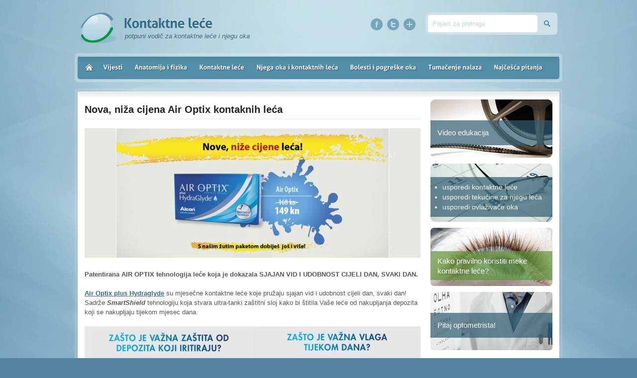

--- FILE ---
content_type: text/html; charset=UTF-8
request_url: https://kontaktne-lece.eu/magazin/nova-niza-cijena-air-optix-kontaknih-leca/
body_size: 20722
content:
<!DOCTYPE html PUBLIC "-//W3C//DTD XHTML 1.0 Strict//EN" "http://www.w3.org/TR/xhtml1/DTD/xhtml1-strict.dtd">
<html xmlns="http://www.w3.org/1999/xhtml" xml:lang="en" lang="en">
<head>
	<meta http-equiv="Content-Type" content="text/html; charset=UTF-8" />
	<base href="https://kontaktne-lece.eu/" />
			<title>Nova, niža cijena Air Optix kontaknih leća - Magazin - Kontaktne leće</title>
			<meta http-equiv="Content-Type" content="text/html; charset=UTF-8" />
			<meta name="description" content="Potpuni vodič o kontaktnim lećama i njezi oka" />
			<meta name="keywords" content="kontaktne leće, nega, oka" />
			<meta property="og:title" content="Nova, niža cijena Air Optix kontaknih leća"/> 
			<meta property="og:type" content="article"/>
			<meta property="og:image" content="http://www.kontaktne-lece.eu/i/h/PR-Banner1200x570pix-AirOptix1.jpg"/> 
			<meta property="og:url" content="http://www.kontaktne-lece.eu/magazin/nova-niza-cijena-air-optix-kontaknih-leca/"/> 
			<meta name="author" content="" />
	<meta name="Robots" content="index,follow" />
	<script type="text/javascript" src="js/jquery.min.js"></script>
	<script type="text/javascript" src="js/cufon-yui.js"></script>
	<script type="text/javascript" src="js/Aller.font.js"></script>
	<script type="text/javascript" src="js/jquery.fancybox-1.3.2.pack.js"></script>
	<script type="text/javascript" src="js/core.js?ver=1591617237"></script>
	<link rel="stylesheet" type="text/css" href="css/main.css?ver=1668581291" media="screen" />
	<link rel="stylesheet" href="images/fancybox/jquery.fancybox-1.3.2.css" type="text/css" media="screen" />
	<link rel="shortcut icon" href="images/favicon.ico" />
	<script type="text/javascript">
		var _gaq = _gaq || [];
		_gaq.push(['_setAccount', 'UA-26275781-1']);
		_gaq.push(['_trackPageview']);
		(function() {
			var ga = document.createElement('script'); ga.type = 'text/javascript'; ga.async = true;
			ga.src = ('https:' == document.location.protocol ? 'https://ssl' : 'http://www') + '.google-analytics.com/ga.js';
			var s = document.getElementsByTagName('script')[0]; s.parentNode.insertBefore(ga, s);
		})();
	</script>
	<!-- Facebook Pixel Code -->
	<script>
	  !function(f,b,e,v,n,t,s)
	  {if(f.fbq)return;n=f.fbq=function(){n.callMethod?
	  n.callMethod.apply(n,arguments):n.queue.push(arguments)};
	  if(!f._fbq)f._fbq=n;n.push=n;n.loaded=!0;n.version='2.0';
	  n.queue=[];t=b.createElement(e);t.async=!0;
	  t.src=v;s=b.getElementsByTagName(e)[0];
	  s.parentNode.insertBefore(t,s)}(window, document,'script',
	  'https://connect.facebook.net/en_US/fbevents.js');
	  fbq('init', '2245193688824219');
	  fbq('track', 'PageView');
	</script>
	<noscript><img height="1" width="1" style="display:none" src="https://www.facebook.com/tr?id=2245193688824219&ev=PageView&noscript=1" /></noscript>
	<!-- End Facebook Pixel Code -->
</head>
<body>
		
		
	
	<div id="content">
		<div id="logo">
			<a href="https://www.kontaktne-lece.eu"><img src="images/logo.png" alt="Kontaktne leće" /></a>
			<p>potpuni vodič za kontaktne leće i njegu oka</p>
		</div>
		<div id="search">
				<form id="search_engine" method="post" action="https://kontaktne-lece.eu/" accept-charset="UTF-8">
		<p><input class="searchfield" name="search_query" type="text" id="keywords" value="Pojam za pretragu" onfocus="document.forms['search_engine'].keywords.value='';" onblur="if (document.forms['search_engine'].keywords.value == '') document.forms['search_engine'].keywords.value='Pojam za pretragu';" />
		<input class="searchbutton" name="submit" type="submit" value="" /></p>
	</form>
		</div>
		<div id="social">
			<a title="Facebook" target="_blank" href="https://www.facebook.com/pages/Kontaktne-Le%C4%87e/119088268126532"><img src="images/facebook.png" alt="Facebook" /></a>
			<a title="Twitter" target="_blank" href="https://www.twitter.com/kontaktnelece"><img src="images/twitter.png" alt="Twitter" /></a>
			<a title="Google+" target="_blank" href="https://plus.google.com/u/0/111252980360360353975"><img src="images/googleplus.png" alt="Google+" /></a>
		</div>
		<ul id="menu" class="hover-menu">
			<li class="home"><a href="."></a></li>
			<li><a href="magazin/"><span class="parent">Vijesti</span></a></li>
			<li><a><span class="parent">Anatomija i fizika</span></a>
				<ul class="actions">
					<span class="menu-section border">
						<li class="ttl"><a href="anatomija-oka/anatomija-oka/">Anatomija oka</a></li>
						<span class="menu-col cl">
							<li><a href="anatomija-oka/roznica-cornea/">Rožnica</a></li>
							<li><a href="anatomija-oka/bjeloocnica-sklera/">Bjeloočnica</a></li>
							<li><a href="anatomija-oka/zjenica-pupila/">Zjenica</a></li>
							<li><a href="anatomija-oka/spojnica-konjuktiva/">Spojnica</a></li>
							<li><a href="anatomija-oka/sarenica-iris/">Šarenica</a></li>
							<li><a href="anatomija-oka/zilnica-horioidea/">Žilnica</a></li>
							<li><a href="anatomija-oka/mreznica-retina/">Mrežnica</a></li>
							<li><a href="anatomija-oka/staklasto-tijelo-staklovina-ili-vitreus/">Staklasto tijelo</a></li>
						</span>
						<span class="menu-col">
							<li><a href="anatomija-oka/zrakasto-tijelo-cilijarno-tijelo/">Zrakasto tijelo</a></li>
							<li><a href="anatomija-oka/suzni-uredaj/">Suzni uređaj</a></li>
							<li><a href="anatomija-oka/ocna-vodica-humor-aqueus/">Očna vodica</a></li>
							<li><a href="anatomija-oka/vjede-palpebrae/">Vjeđe</a></li>
							<li><a href="anatomija-oka/ocni-misici/">Očni mišići</a></li>
							<li><a href="anatomija-oka/ocna-leca-lens/">Očna leća</a></li>
							<li><a href="anatomija-oka/ocna-supljina-orbita/">Očna šupljina</a></li>
							<li><a href="anatomija-oka/ocne-sobice/">Očne sobice</a></li>
						</span>
					</span>
					
					<span class="menu-col">
						<li class="ttl"><a href="fizika-oka/oko-i-fizika/">Fizika oka</a></li>
						<li><a href="fizika-oka/oko-i-fizika/">Oko i fizika</a></li>
						<li><a href="fizika-oka/sto-je-dioptrija/">Što je dioptrija?</a></li>
						<li><a href="fizika-oka/fizika-vidnog-polja/">Fizika vidnog polja</a></li>
						<li><a href="fizika-oka/indeks-loma/">Indeks loma</a></li>
						<li><a href="fizika-oka/abbeov-broj/">Abbeov broj</a></li>
						<li><a href="fizika-oka/binokularni-vid/">Binokularni vid</a></li>
						<li><a href="fizika-oka/moc-razlucivanja-oka/">Moć razlučivanja oka</a></li>
						<li><a href="fizika-oka/sto-je-polarizacija/">Što je polarizacija?</a></li>		
					</span>
				</ul>
			</li>
			<li><a><span class="parent">Kontaktne leće</span></a>
				<ul>
					<span class="menu-section border">
						<li class="ttl"><a>Zamjenski period</a></li>
						<span class="menu-col cl">
							<li><a href="lece/dnevne/">Dnevne</a></li>
							<li><a href="lece/dvotjedne/">Dvotjedne</a></li>
							<li><a href="lece/mjesečne/">Mjesečne</a></li>
							<li><a href="lece/tromjesečne/">Tromjesečne</a></li>
							<li><a href="lece/godišnje/">Godišnje</a></li>
						</span>
					</span>
				
					<span class="menu-section border">
						<li class="ttl"><a>Proizvođači</a></li>
						<span class="menu-col cl">
							<li><a href="lece/johnson-and-johnson/">Johnson &amp; Johnson</a></li>
							<li><a href="lece/ciba-vision/">Ciba Vision</a></li>
							<li><a href="lece/cooper-vision/">Cooper Vision</a></li>
							<li><a href="lece/bausch-and-lomb/">Bausch &amp; Lomb</a></li>
							<li><a href="lece/soleko/">Soleko</a></li>
							<li><a href="lece/primasoft/">Primasoft</a></li>
							<li><a href="lece/wohlk/">Wöhlk</a></li>
							<li><a href="lece/zeiss/">Zeiss</a></li>
						</span>
					</span>
					
					<span class="menu-section border">
						<li class="ttl"><a>Vrsta</a></li>
						<span class="menu-col cl">
							<li><a href="lece/meke/">Meke</a></li>
							<li><a href="lece/polutvrde/">Polutvrde</a></li>
							<li><a href="kontaktne-lece/tvrde-kontaktne-lece/">Tvrde</a></li>
						</span>
					</span>
					
					<span class="menu-section">
						<li class="ttl"><a>Specijalne kontaktne leće</a></li>
						<span class="menu-col cl">						
							<li><a href="lece/lece-u-boji/">Leće u boji</a></li>
							<li><a href="lece/terapeutske-lece/">Terapeutske leće</a></li>
							<li><a href="lece/astigmatizam/">Leće za astigmatizam</a></li>
							<li><a href="lece/multifokal/">Bifokalne i multifokalne leće</a></li>
							<li><a href="lece/protetske/">Protetske leće</a></li>
						</span>
					</span>
					
				</ul>
			</li>
			<li><a><span class="parent">Njega oka i kontaktnih leća</span></a>
				<ul>
					<span class="menu-section border">
						<li class="ttl"><a>Tekućine za njegu leća</a></li>
						<span class="menu-col cl">
							<li><a href="tekucine/meke/">Tekućine za njegu<br />mekih leća</a></li>
							<li><a href="tekucine/polutvrde/">Tekućine za njegu<br />polutvrdih i tvrdih leća</a></li>
							
						</span>
					</span>
					
					<span class="menu-section border">
						<li class="ttl"><a>Kapi za oči</a></li>
						<span class="menu-col cl">
							<li><a href="ovlazivaci-oka/blink-contacts/">Blink Contacts</a></li>
							<li><a href="ovlazivaci-oka/blink-intensive/">Blink Intensive</a></li>
							<li><a href="ovlazivaci-oka/bepanthol-kapi/">Bepanthol kapi</a></li>
							<li><a href="ovlazivaci-oka/refresh-contact/">Refresh Contact</a></li>
							<li><a href="ovlazivaci-oka/aquify/">Aquify</a></li>
							<li><a href="ovlazivaci-oka/systane-ultra/">Systane Ultra</a></li>
							<li><a href="ovlazivaci-oka/systane-balance/">Systane Balance</a></li>
							<li><a href="ovlazivaci-oka/optive/">Optive</a></li>
						</span>
					</span>
					
					<span class="menu-section">
						<li class="ttl"><a>Ostalo</a></li>
						<span class="menu-col cl">
							<li><a href="pregled/vitamini/">Vitamini</a></li>
							<li><a href="ostalo/">Vodič za nošenje<br />kontaktnih leća i njegu očiju</a></li>
							<!--
							<li><a href="ostalo/uputstva-za-pravilno-nosenje-mekih-kontaktnih-leca/">Uputstva za pravilno nošenje<br />mekih kontaktnih leća</a></li>
							<li><a href="ostalo/uputstva-za-pravilno-nosenje-tvrdih-i-polutvrdih-kontaktnih-leca/">Uputstva za pravilno nošenje<br />tvrdih i polutvrdih kontaktnih leća</a></li>
							<li><a href="ostalo/kako-pravilno-koristiti-otopinu-za-njegu-mekih-kontaktnih-leca/">Kako pravilno koristiti otopinu<br />za njegu mekih kontaktnih leća?</a></li>
							<li><a href="ostalo/kako-pravilno-koristiti-otopinu-za-njegu-tvrdih-i-polutvrdih-kontaktnih-leca/">Kako pravilno koristiti otopinu<br />za njegu tvrdih i polutvrdih kontaktnih leća?</a></li>
							<li><a href="ostalo/sto-znaci-raspored-zamjene-a-sto-raspred-nosenja/">Što znači raspored zamjene<br />a što raspored nošenja?</a></li>
							<li><a href="ostalo/sto-uciniti-u-slucaju-ozljede-oka/">Što učiniti u slučaju ozljede oka?</a></li>
							-->
						</span>
					</span>
				</ul>
			</li>
			
			<li><a><span class="parent">Bolesti i pogreške oka</span></a>
				<ul>
				
					<span class="menu-section border">
						<li class="ttl"><a>Bolesti oka</a></li>
						<span class="menu-col cl">
							<li><a href="bolesti-i-pogreske-oka/uveitis-upala-srednje-ocne-ovojnice/">Uveitis - upala srednje očne ovojnice</a></li>
							<li><a href="bolesti-i-pogreske-oka/strabizam/">Strabizam</a></li>
							<li><a href="bolesti-i-pogreske-oka/mrena-cataracta/">Mrena (cataracta)</a></li>
							<li><a href="bolesti-i-pogreske-oka/glaukom/">Glaukom</a></li>
							<li><a href="bolesti-i-pogreske-oka/bolesti-staklastog-tijela/">Bolesti staklastog tijela</a></li>
							<li><a href="bolesti-i-pogreske-oka/bolesti-oka-povezane-sa-drugim-bolestima/">Bolesti oka povezane sa drugim bolestima</a></li>
							<li><a href="bolesti-i-pogreske-oka/bolesti-mreznice/">Bolesti mrežnice</a></li>
							<li><a href="bolesti-i-pogreske-oka/bolesti-suznih-puteva/">Bolesti suznih puteva</a></li>
							<li><a href="bolesti-i-pogreske-oka/bolesti-spojnice/">Bolesti spojnice</a></li>
							<li><a href="bolesti-i-pogreske-oka/bolesti-roznice/">Bolesti rožnice</a></li>
							<li><a href="bolesti-i-pogreske-oka/bolesti-bjeloocnice/">Bolesti bjeloočnice</a></li>
						</span>
					</span>
					
					<span class="menu-section">
						<li class="ttl"><a>Refrakcijske pogreške</a></li>
						<span class="menu-col cl">
							<li><a href="bolesti-i-pogreske-oka/normalno-oko-emetropija-lat-emetropia/">Normalno oko - Emetropija</a></li>
							<li><a href="bolesti-i-pogreske-oka/kratkovidnost-miopija/">Kratkovidnost - miopija</a></li>
							<li><a href="bolesti-i-pogreske-oka/dalekovidnost-lathypermetropia/">Dalekovidnost - Hypermetropia</a></li>
							<li><a href="bolesti-i-pogreske-oka/astigmatizam-lat-astigmatismus/">Astigmatizam</a></li>
							<li><a href="bolesti-i-pogreske-oka/staracka-dalekovidnost-prezbiopija/">Staračka dalekovidnost - Prezbiopija</a></li>
						</span>
					</span>
				</ul>
			</li>
			<li><a><span class="parent">Tumačenje nalaza</span></a>
				<ul>
					<li><a href="tumacenje-nalaza/recept-za-naocale/">Recept za naočale</a></li>
					<li><a href="tumacenje-nalaza/recept-za-kontaktne-lece/">Recept za kontaktne leće</a></li>
					<li><a href="tumacenje-nalaza/vidno-polje/">Vidno polje</a></li>
				</ul>
			</li>
			<li><a href="najcesca-pitanja/"><span class="parent">Najčešća pitanja</span></a></li>
		</ul>
		
		<div id="top-ad">
	</div>


		
		<div id="bt"></div>
		<div id="b">
			<div id="main">
				<div id="inner"><div id="text"><h2>Nova, niža cijena Air Optix kontaknih leća</h2><img src="i/h/PR-Banner1200x570pix-AirOptix1.jpg" alt="Nova, niža cijena Air Optix kontaknih leća" /><div class="x"></div><br /><div><b>Patentirana AIR OPTIX tehnologija leće koja je dokazala SJAJAN VID I UDOBNOST CIJELI DAN, SVAKI DAN.</b></div><div><br></div><div><div><b><a href="http://www.kontaktne-lece.eu/kontaktne-lece/air-optix-plus-hydraglyde/" title="" target="">Air Optix plus Hydraglyde</a></b> su mjesečne kontaktne leće koje pružaju sjajan vid i udobnost cijeli dan, svaki dan!</div><div>Sadrže <b><i>SmartShield</i></b> tehnologiju koja stvara ultra-tanki zaštitni sloj kako bi štitila Vaše leće od nakupljanja depozita koji se nakupljaju tijekom mjesec dana.<br><br></div></div><div><div class="text-image"><a class="enlarge" href="i/c/425149359753920.jpg" alt="" align="none"><img src="thumb.php?src=i/c/425149359753920.jpg" alt="" align="none&amp;w=150&amp;zc=0" alt="" /></a></div><br><br></div><div style="text-align: center;"><b>Nova niža cijena AirOptix HydraGlyde obitelji kontaktnih leća!<br><br></b><div class="text-image"><a class="enlarge" href="i/c/563764557062980.jpg" alt="" align="none"><img src="thumb.php?src=i/c/563764557062980.jpg" alt="" align="none&amp;w=150&amp;zc=0" alt="" /></a></div></div><div style="text-align: center;"><div><br></div><div><b>SFERNE </b>dioptrije: stara cijena 168,00 <span style="font-size: 12.8px; background-color: initial;"><b>NOVA CIJENA 149,00 kn</b></span></div><div><b>CILINDRIČNE</b> dioptrije: stara cijena 265,00 kn <b>NOVA CIJENA 235,00 kn</b></div><div><b>MULTIFOKALNE</b> dioptrije: stara cijena 299,00kn <b>NOVA CIJENA 235,00 kn</b></div><div><br></div><div>Uz <b><font color="#cccc00">ŽUTI PAKET </font>Livision optike</b> možete uštediti i do 482,00 kn! Raspitajte se<a href="https://www.livision-optika.com/kontakt" title="" target="_blank"> ovdje!</a></div></div><div style="text-align: center;"><br><b><br></b></div></div>
					<br /><br />
					<div id="sharing">
						<div id="fb-share">
							<iframe src="http://www.facebook.com/plugins/like.php?href=http://www.kontaktne-lece.eu/magazin/nova-niza-cijena-air-optix-kontaknih-leca/&amp;send=false&amp;locale=en_US&amp;layout=box_count&amp;width=52&amp;show_faces=false&amp;action=like&amp;colorscheme=light&amp;font&amp;height=70" scrolling="no" frameborder="0" style="border:none; overflow:hidden; width:52px; height:70px;" allowTransparency="true"></iframe>
						</div>
						<div id="tw-share">
							<a href="http://twitter.com/share" class="twitter-share-button" data-lang="en" data-count="vertical">Tweet</a>
							<script type="text/javascript" src="http://platform.twitter.com/widgets.js"></script>
						</div>
						<div id="gplus-share">
							<g:plusone size="tall"></g:plusone>
							<script type="text/javascript">
								window.___gcfg = {lang: 'hr'};
								(function() {
									var po = document.createElement('script'); po.type = 'text/javascript'; po.async = true;
									po.src = 'https://apis.google.com/js/plusone.js';
									var s = document.getElementsByTagName('script')[0]; s.parentNode.insertBefore(po, s);
								})();
							</script>
						</div>
						<div class="x"></div>
					</div>
					<div class="x"></div>
				<p class="date">27.01.2020. 14:24</p>

<!-- DEBUG: SQL query: SELECT a.id AS aid,a.title,a.seftitle AS asef,a.text,a.category,a.published,a.visible,a.keywords_meta,c.id,c.name,c.seftitle AS csef,c.published,c.subcat AS subcat,x.id,x.name AS xname,x.seftitle AS xsef,MATCH(a.title, a.text,a.keywords_meta,a.description_meta) AGAINST ('Nova, niža cijena Air Optix kontaknih leća ' IN BOOLEAN MODE) AS relevance
FROM articles AS a
LEFT OUTER JOIN categories AS c
    ON category = c.id AND c.published ='YES'
LEFT OUTER JOIN categories AS x
    ON c.subcat =  x.id AND x.published ='YES'
WHERE MATCH(a.title, a.text,a.keywords_meta,a.description_meta) AGAINST ('Nova, niža cijena Air Optix kontaknih leća ' IN BOOLEAN MODE)
 AND a.id != '378'
 AND a.position IN ('1','3')
 AND date <= '2026-01-28 00:08:44' 
 AND a.published='1'
 AND a.visible='YES' 
 AND a.category=c.id
 AND c.subcat != 2
 AND date <= '2026-01-28 00:08:44'
 
ORDER BY relevance DESC LIMIT 3  -->



<!-- DEBUG: 3 results found in 0.0275 seconds. -->

<div class="line"></div><div class="related_posts"><h4>Vezani sadržaj</h4><ul><li><a href="https://kontaktne-lece.eu/magazin/nove-nize-cijene-kontaktnih-leca-u-svim-livision-optikama/">Nove niže cijene kontaktnih leća u svim Livision optikama!!!</a></li><li><a href="https://kontaktne-lece.eu/magazin/paketi-kontaktnih-leca-koje-ne-smijete-propustiti/">PAKETI KONTAKTNIH LEĆA KOJE NE SMIJETE PROPUSTITI!</a></li><li><a href="https://kontaktne-lece.eu/magazin/complete-revitalens-trajno-niska-cijena-u-livision-optikama/">Complete RevitaLens- trajno niska cijena u Livision optikama!</a></li></ul></div><div class="line"></div> 
<h3>Komentari</h3><p>Komentiranje nije dozvoljeno.</p></div>				
				<div class="x"></div>
			</div>
						<div id="side">
			
							
				<div class="ext_section">
					<a href="video-edukacija/"><img src="images/video.jpg" alt="" /></a>
					<a href="video-edukacija/"><span class="caption blue transparent"></span></a>
					<h4><a href="video-edukacija/">Video edukacija</a></h4>
				</div>
			
				<div class="ext_section higher">
					<img src="images/ekalkulator.jpg" alt="" />
					<span class="caption blue transparent"></span>
					<ul>
						<li><a href="usporedi-kontaktne-lece/">usporedi kontaktne leće</a></li>
						<li><a href="usporedi-tekucine-za-njegu-leca/">usporedi tekućine za njegu leća</a></li>
						<li><a href="usporedi-ovlazivace-oka/">usporedi ovlaživače oka</a></li>
					</ul>
				</div>
			
				<div class="ext_section">
					<a href="ostalo/uputstva-za-pravilno-nosenje-mekih-kontaktnih-leca/"><img src="images/laser.jpg" alt="" /></a>
					<a href="ostalo/uputstva-za-pravilno-nosenje-mekih-kontaktnih-leca/"><span class="caption transparent"></span></a>
					<h4><a href="ostalo/uputstva-za-pravilno-nosenje-mekih-kontaktnih-leca/">Kako pravilno koristiti meke kontaktne leće?</a></h4>
				</div>
						
				<div class="ext_section">
					<a href="pitaj-optometrista/"><img src="images/pitaj-optometrista.jpg" alt="Pitaj Optometrista!" /></a>
					<a href="pitaj-optometrista/"><span class="caption blue transparent"></span></a>
					<h4><a href="pitaj-optometrista/">Pitaj optometrista!</a></h4>
				</div>
			</div>
						<div class="x"></div>
			
			<iframe src="//www.facebook.com/plugins/likebox.php?href=http%3A%2F%2Fwww.facebook.com%2Fkontaktne.lece.eu&amp;width=940&amp;height=258&amp;colorscheme=light&amp;show_faces=true&amp;border_color&amp;stream=false&amp;header=false&amp;appId=114011418636645" scrolling="no" frameborder="0" style="border:none; overflow:hidden; width:940px; height:258px;" allowTransparency="true"></iframe>
			
		</div>
		<div id="bb"></div>
		<div id="footer">
			<p id="copy">&copy; 2026 Kontaktne leće - Sva prava zadržana</p>
			<p id="links"><a href="marketing/">Marketing</a><a href="impressum/">Impressum</a></p>
			<div class="x"></div>
		</div>	
	</div>
	</div>
	<script type="text/javascript">Cufon.now();</script>
</body>
</html>


--- FILE ---
content_type: text/html; charset=utf-8
request_url: https://accounts.google.com/o/oauth2/postmessageRelay?parent=https%3A%2F%2Fkontaktne-lece.eu&jsh=m%3B%2F_%2Fscs%2Fabc-static%2F_%2Fjs%2Fk%3Dgapi.lb.en.2kN9-TZiXrM.O%2Fd%3D1%2Frs%3DAHpOoo_B4hu0FeWRuWHfxnZ3V0WubwN7Qw%2Fm%3D__features__
body_size: 163
content:
<!DOCTYPE html><html><head><title></title><meta http-equiv="content-type" content="text/html; charset=utf-8"><meta http-equiv="X-UA-Compatible" content="IE=edge"><meta name="viewport" content="width=device-width, initial-scale=1, minimum-scale=1, maximum-scale=1, user-scalable=0"><script src='https://ssl.gstatic.com/accounts/o/2580342461-postmessagerelay.js' nonce="PXOn2Rn_S9xKL4OvLSIg2g"></script></head><body><script type="text/javascript" src="https://apis.google.com/js/rpc:shindig_random.js?onload=init" nonce="PXOn2Rn_S9xKL4OvLSIg2g"></script></body></html>

--- FILE ---
content_type: text/css
request_url: https://kontaktne-lece.eu/css/main.css?ver=1668581291
body_size: 16946
content:
* { margin: 0; padding: 0; }
:focus, :active { outline: 0; }

body { font: .8em Arial; background: #5483A1 url(../images/bg.jpg) no-repeat center top; color: #555; }

a { color: #3D697E; text-decoration: none; cursor: pointer; }

h1 {  font-size: 1.8em; font-weight: bold; }
h2 { font-size: 1.4em; margin: 0 0 10px; color: #222; }
h2 a { color: #000; }
h3 { margin: 0 0 12px; }
h4 { color: #fff; font-size: 1.2em; margin: 0 0 4px; }
h5 { color: #616056; font-size: 1em; margin: 0 0 10px; }
p { line-height: 1.5em; margin: 0 0 12px; }

img { border: 0; }

#popup { position: absolute; top: 10%; width: 215px; left: 50%; margin-left: -107px; z-index: 1000; }
#close { position: absolute; right: 8px; top: 8px; z-index: 100; width: 15px; height: 15px; background: url(../images/ads/close.png) no-repeat; }

.x { clear: both; }

.transparent { filter:alpha(opacity=70); -moz-opacity:0.7; -khtml-opacity: 0.7; opacity: 0.7; }

#wallpaper-acuvue { background: #fff url(../images/ads/wallpapers/3+1.jpg?v=4) no-repeat center top; cursor: pointer; }

#wallpaper { background: #fff url(../images/ads/wallpaper-ana.jpg) no-repeat center top; cursor: pointer; }
#wallpaper.wall1 { background: #fff url(../images/ads/wallpaper-mario.jpg) no-repeat center top;  }

#wallpaper-pavan { background: #fff url(../images/ads/pavan-wallpaper.jpg) no-repeat center top; cursor: pointer; }
#wallpaper-optive { background: #fff url(../images/ads/wallpaper-optive.jpg) no-repeat center top; cursor: pointer; }

#wallpaper-blink { background: #fff url(../images/ads/wallpapers/blink_banner_1600x1000_wallpaper.jpg) no-repeat center top; cursor: pointer; }
#wallpaper-biofinity { background: #fff url(../images/ads/wallpapers/biofinity_banner_1600x1000_wallpaper.jpg) no-repeat center top; cursor: pointer; }

#wallpaper-kuponi { background: #fff url(../images/ads/wallpapers/wallpaper-kuponi.png) no-repeat center top; cursor: pointer; }

#content { width: 980px; margin: 0 auto; cursor: auto; }

#logo { float: left; margin: 25px 0 25px 12px; } 
#logo p { position: relative; margin: -27px 0 0 89px; font-style: italic; color: #3D697E;  /* color: #fff; text-shadow: #3D697E 1px 1px; */ }

#social { float: right; margin: 37px 20px 0 0; }
#social img { margin: 0 0 0 5px; }

#search { float: right; background: #BDD7E0 url(../images/search.png) no-repeat; width: 259px; margin: 25px 10px 0 0; height: 45px; padding: 0 0 0 6px;  -moz-border-radius: 7px; border-radius: 7px; }
input.searchfield { float: left; border: 0; font-size: .84em; color: #616056; width: 200px; padding: 3px 8px 4px 8px; font-size: 1em; color: #BED6E2; }
input.searchfield:focus { color: #000; }
input.searchbutton { float: right; background: url(../images/searchbutton.png) no-repeat; width: 13px; height: 14px; border: 0; margin: 4px 14px 0 9px; }

#menu { clear: both; height: 49px; padding: 12px 0 0; margin: 0 0 10px; background: url(../images/menu.png) no-repeat;  }
#menu li { list-style: none; float: left; display: inline; margin: 0 8px 0 0; }
#menu li a { float: left; color: #fff; cursor: pointer; }
#menu li a span { margin: 0 16px 0 -14px; padding: 8px 0 15px 14px; position: relative; float:left; }

#menu li a:hover, #menu li a.current { background: url(../images/tab.png) no-repeat right top; }
#menu li a:hover span, #menu li a.current span { color: #fff; background: url(../images/tab.png) no-repeat; }

#menu li.home a { background: url(../images/home.gif) no-repeat; margin: 10px 14px 0 22px; width: 14px; height: 15px; }

#menu li ul { -moz-box-shadow: 2px 2px rgba(0,0,0,0.2); -webkit-box-shadow: 2px 2px rgba(0,0,0,0.2); box-shadow: 2px 2px rgba(0,0,0,0.2); background: #3E7794 url(../images/menuul.png) repeat-x; margin: 40px 0 0 -18px; padding: 15px; font-size: .92em; position: absolute; display: none; z-index: 100; }
#menu li ul li { clear: left; float: none; margin: 0; padding: 0; font-size: .94em; }
#menu li ul li a { clear: left; color: #fff; white-space: nowrap; padding: 4px 3px; }
#menu li ul li a:hover { color: #fff; }
#menu li ul li a:hover, #menu li ul li a.current { background: none; }

#menu li ul li.ttl a { float: left; clear: both; text-transform: uppercase; margin: 0 12px 10px 0; font-weight: bold; color: #AFD793; font-size: .94em;  }

.menu-section { float: left; padding: 0; }
.menu-section.border { border-right: 1px dotted #3D697E; margin: 0 15px 0 0; }

.menu-col { float: left; margin: 0 20px 0 0; }
.menu-col.cl { clear: left; }

#top-ad { margin: 0 0 10px; text-align: center; }

#bt { background: url(../images/b.png) no-repeat; padding: 11px 0; }
#b { background: url(../images/side.png) repeat-y; padding: 0 20px; }
#bb { background: url(../images/b.png) no-repeat left bottom; padding: 10px 0; margin: 0 0 10px; }

#main { float: left; width: 675px; padding: 0 0 20px; }
#main.wide { float: none; width: 930px; }

/* pitch */
#pitch { margin: 0 0 20px; padding: 0 0 5px; border-bottom: 2px solid #F0EDEA; height: 260px; }
#pitch img { float: left; }
#pitch h2 { clear: both; position: relative; width: 647px; float: left; padding: 14px 14px 0; height: 98px; margin: -112px 0 0 0; color: #fff; background: url(../images/transparent.png); font-size: 2.8em; }
#pitch h2 a { color: #fff; }

/* recommended optics */
#recommend { margin: 0 0 20px; }
#recommend div.lcl { float: left; width: 45%; padding: 2%; background: #FFFF1C; height: 130px; }
#recommend div.rcl { float: right; width: 45%; padding: 2%; background: #FEB0A5; height: 130px; }

.lcl strong, .rcl strong { text-transform: uppercase; color: #000; }
.lcl p, .rcl p { margin: 0 0 4px; }
#recommend h3 { font-size: 1.2em; }


.col { float: left; width: 315px; padding: 0 25px 0 0; border-right: 1px dotted #DAD0C3; line-height: 1.3em; }
.col img, .cor img { float: left; margin: 3px 12px 15px 0; }
.col h3, .cor h3 { font-size: 1.24em; margin: 0 0 12px; line-height: 1.24em; padding: 0 20px 0 0; }
.col h3 a, .cor h3 a { color: #000; }

.news { border-bottom: 1px dotted #DAD0C3; margin: 0 0 15px; }
.news.last { border: 0; }
#other-news li { list-style: none; font-weight: bold; border-bottom: 1px dotted #DAD0C3; padding: 6px 10px; background: url(../images/bullet.png) no-repeat 0 12px; }

.more { font-size: .84em; font-weight: bold; }

.cor { float: right; width: 305px; margin: 0 5px 0 0; }

.commentsbox { padding: 30px 0 0; }
.comment { font-size: .9em; border-top: 1px dotted #DAD0C3; margin: 0 0 12px; padding: 15px 0 25px 42px; background: url(../images/comment.png) no-repeat 0 17px; }
.meta { color: #888; font-size: .9em; text-transform: uppercase; font-weight: normal; margin: 0 0 5px; }
.cor .comment { font-weight: bold; padding-bottom: 0; }

/* CATEGORY */
.catimg { float: left; }
.catdesc { float: right; width: 563px; }
.catdesc.wider { width: 660px; float: none; }
#inner h2.big { line-height: 1.4em; padding: 0; border: 0; margin: 0 0 5px; }
#inner h2.big a { text-decoration: none; }

/* INNER */
#inner { line-height: 1.5em; }
#inner h2 { font-size: 1.6em; border-bottom: 1px dotted #DAD0C3; padding: 10px 0; margin: 0 0 18px; }
#inner h3 { color: #3D697E; text-shadow: none; margin: 0 0 14px; font-size: 1.4em; }
#inner h4 { color: #000; text-shadow: none; margin: 0 0 10px; font-size: 1.1em; }
#inner .comment { line-height: 1.7em; color: #222; }
#inner a { font-weight: bold; text-decoration: underline; }

.answer { padding: 0 0 20px; }

.small-video { float: left; margin: 0 15px 20px 0; }

.date { clear: both; border-top: 1px dotted #DAD0C3; padding: 15px 0; color: #A69888; font-size: .84em; text-transform: uppercase; margin: 15px 0 30px; }
.date a { font-weight: bold; }
.l { float: left; margin: 0 25px 10px 0; }
.r { float: right; margin: 0 0 10px 25px; }

.product { width: 95px; height: 170px; padding: 10px; float: left; margin: 0 22px 20px 0; border: 1px solid #ddd; background: #f9f9f9; font-size: .9em; }
.product.last { margin-right: 0; }
.pimg { width: 95px; height: 90px; margin: 0 0 10px; background: #fff; border: 1px solid #ddd; }
.product-img { float: right; padding: 2px 2px 2px 20px; background: #fff; margin: 0 0 10px 10px; }
#inner .product a { text-decoration: none; }


#inner ul { margin: 0 0 20px 0; list-style-type: square; }
#inner ol { margin: 0 0 20px 15px; }
#inner ul li { padding: 0 0 3px 15px; list-style: none; background: url(../images/metak.png) no-repeat 0 8px; }

.text-image { float: left; margin: 0 12px 12px 0; }

/* characteristics */
#inner ul.ch { margin: 0 0 20px; border-top: 1px solid #ddd; border-bottom: 1px solid #ddd; }
#inner ul.ch li { clear: both; list-style: none; padding: 5px 7px; margin: 0; }
#inner ul.ch li span { float: right; width: 470px; font-weight: bold; }

table.ch { border-collapse: collapse; width: 100%; border-top: 1px solid #ddd; border-bottom: 1px solid #ddd; margin: 0 0 25px; font-size: .9em; }
table.ch td { padding: 4px 7px; }
table.ch tr.odd td { background: #eee; }
table.ch thead td { font-size: .9em; text-transform: uppercase; padding: 7px; color: #888; }

/* lens parameters */
#inner ul.lens_params { margin: 0 0 20px; border-top: 1px solid #ddd; }
#inner ul.lens_params li { float: left; width: 210px; list-style: none; padding: 5px 7px; font-weight: bold; }
#inner ul.lens_params li.lpt { border-bottom: 1px solid #ddd; font-weight: normal; padding: 8px 7px; }

/* sharing */
#sharing { clear: both; border-top: 1px solid #ddd; padding: 10px 0 0; height: 60px; }
#fb-share { float: left; margin: 0 4px 0 0; }
#tw-share { float: left; margin: 0 10px 0 0; }
#gplus-share { float: left; margin: 0 10px 0 0; }

/* related products */
#related h4 { padding: 0 0 6px; border-bottom: 1px solid #ddd; margin: 0 0 10px; }
#related div { float: left; width: 155px; margin: 0 18px 20px 0; }
#related div.last { margin: 0; }
#related div img { width: 148px; padding: 2px; border: 1px solid #ddd; }

/* compare */
#compare-with { float: right; }
#compare-with input.submit { background: #3D697E; color: #fff; padding: 5px 6px; border: 0; font-size: .9em; font-weight: bold; }
#compare-with input.submit:hover { background: #5089A5; cursor: pointer; }
.compare { border-collapse: collapse; width: 100%; font-size: .9em; border-bottom: 1px solid #ddd; margin: 0 0 30px; }
.compare select.select { width: 220px; }
.compare td { padding: 5px 7px; border-right: 1px dotted #ccc; }
.compare td.last { border-right: 0; }
.compare thead td { font-size: .9em; padding: 0 7px 15px; color: #999; border-bottom: 3px solid #ddd; }
.compare td.param { width: 190px; font-weight: bold; }
.compare thead.tborder td { border-top: 1px solid #ddd; padding-top: 15px; }
.compare td.td_image { text-align: center; }
.compare .bborder td { border-bottom: 1px solid #ddd; }
.compare .lensmore td { font-size: .9em; text-transform: uppercase; }
.compare .lensmore td a { color: #365F72; }

.compare.prescription { width: 380px; float: left; }
.compare.prescription td.current { background: #528DAA; color: #fff; }
.compare.prescription td.em { border: 0; padding-top: 14px; font-size: .94em; color: #888; font-style: italic; }
#descriptions { float: right; width: 270px; padding: 50px 0 0; }

/* eye anatomy */

#eye-description div { padding: 80px 0 0; }
#eye-description div p { font-size: 1.1em; }
#eye { float: right; background: url(../images/anatomija-oka.jpg) no-repeat; width: 552px; height: 462px; margin: 0 0 0 20px; }
.point { position: absolute; width: 23px; height: 26px; background: url(../images/point.png) no-repeat; cursor: pointer; }
.point.current { background: url(../images/point-current.png) no-repeat; }
.init { display: none; }

#inner .point a { z-index: 99; display: none; float: left; width: 87px; height: 34px; position: relative; margin: -38px 0 0 -5px; background: url(../images/more.png) no-repeat; }
#inner .point a.current { display: block; }
#inner .point a.current:hover { color: #777; text-decoration: underline; }

/* category sponsor */
#sponsor { border: 2px solid #80A25B; padding: 15px 15px 5px; margin: 0 2px 15px 0; color: #777; }
#sponsor-subtitle { text-transform: uppercase; color: #528DAA; font-weight: bold; font-size: .84em; margin: 0 0 5px; }
#sponsor h2 { margin: 0 0 8px; border: 0; padding: 0; }
#sponsor a { text-decoration: none; }
#sponsor img { float: left; margin: 0 15px 0 0; }



/* side */
#side { float: right; width: 245px; }

.side-ad { margin: 0 0 10px; }

#thin-ad { margin: 0 0 20px; height: 234px; }
#thin-ad div { float: left; }
#thin-ad div.last { float: right; }

.section { clear: both; padding: 14px; height: 36px; margin: 0 0 12px; color: #8B8A7C; background: url(../images/section.png) no-repeat; }
.section.blue { color: #A4C0D0; background: url(../images/section_blue.png) no-repeat;  }
.section p { font-size: .84em; }
.section a { color: #fff; }

.ext_section { clear: both; height: 117px; margin: 0 0 12px; }
.ext_section .caption { float: left; width: 245px; position: relative; margin: -70px 0 0; background: #619638; height: 58px; }
.ext_section .caption.blue { background: #305C72; margin: -75px 0 0; height: 50px; }

.ext_section img { float: left; }

.ext_section h4 { float: left; clear: both; position: relative; margin: -60px 0 0 14px; line-height: 20px; font-weight: normal; }
.ext_section h4 a { color: #fff; }

.ext_section ul { float: left; clear: both; position: relative; margin: -80px 0 0 24px; line-height: 20px; font-weight: normal; }
.ext_section li { list-style-type: square; font-size: 1.1em; color: #DDE6E1; }
.ext_section li a { color: #fff; }

.ext_section.higher .caption.blue { height: 80px; margin: -90px 0 0; }
.higher h4 { margin: -80px 0 0 14px; }

#footer { padding: 15px 12px; font-size: .9em; color: #334F60; }
#copy { float: left; }
#links { float: right; }
#footer a { color: #1A2731; text-transform: uppercase; margin: 0 0 0 20px; }

/* sNews */
label { font-size: .9em; font-weight: bold; margin: 0 0 3px; }
input.text, input#calc, textarea, select.select { border: 1px solid #ddd; padding: 4px; }
textarea { width: 450px; height: 140px; }
input#calc { width: 40px; }
input.button { background: #6A98B3; border: 1px solid #84A9BD; font-size: .9em; outline: 1px solid #6A98B3; color: #fff; font-weight: bold; padding: 3px 7px; }
.adminpanel, .message { padding: 10px; border: 1px solid #D5E2EA; margin: 0 0 10px; }
.admintitle { background: #6A98B3; position: relative; margin: -10px -10px 10px -10px; padding: 10px; color: #fff; font-weight: bold; }
.admintitle a { color: #fff; }
.adminpanel input[type=text], .adminpanel input[type=password], .adminpanel select, .adminpanel textarea { padding: 4px; width: 450px; border: 1px solid #ccc; }
.adminpanel textarea { width: 600px; height: 350px; }
#admin_publish_date select { width: 60px; }
.characteristics label { float: left; padding: 4px 0 0 4px; }
.characteristics input { float: right; }
.characteristics p { padding: 5px; margin: 0; height: 26px; }
.odd { background: #eee; }
.ccol { float: left; width: 216px; }
.adminpanel .ccol input.sm { width: 200px; }
.capt.odd { color: #777; padding: 8px 0 0 8px; height: 22px; font-size: .84em; text-transform: uppercase; }
.nicEdit-main img { width: 120px; }


/* dialog box with overlay */
/*
#overlay { position: fixed; top: 0; right: 0; bottom: 0; left: 0; height: 100%; background: rgba(0,0,0, .8); z-index: 1000; }
#box { position: fixed; z-index: 1001; margin: 0 auto; top: 50%; left: 0; right: 0; width: 600px; height: 448px; background: #fff; border-radius: 3px; -webkit-box-shadow: 0 0 14px 0 rgba(0, 0, 0, .4); -moz-box-shadow: 0 0 14px 0 rgba(0, 0, 0, .4); box-shadow: 0 0 14px 0 rgba(0, 0, 0, .4); -webkit-transform: translateY(-50%); -ms-transform: translateY(-50%); transform: translateY(-50%); }
#box img { border-radius: 3px; }
#close { position: absolute; top: 10px; right: 10px; cursor: pointer; color: rgba(255,255,255, .7); font-size: 18px; }
#close:hover { color: #fff; }
*/

/* dialog box with overlay */
#overlay { position: fixed; top: 0; right: 0; bottom: 0; left: 0; height: 100%; background: rgba(0,0,0, .8); z-index: 1000; }
#dialog { } 
#box { position: fixed; z-index: 1001; margin: 0 auto; top: 50%; left: 0; right: 0; width: 600px; height: 340px; background: #fff; border-radius: 3px; -webkit-box-shadow: 0 0 14px 0 rgba(0, 0, 0, .4); -moz-box-shadow: 0 0 14px 0 rgba(0, 0, 0, .4); box-shadow: 0 0 14px 0 rgba(0, 0, 0, .4); -webkit-transform: translateY(-50%); -ms-transform: translateY(-50%); transform: translateY(-50%); }
#box img { border-radius: 3px; }
#close { position: absolute; top: 10px; right: 10px; font-size: 24px; padding: 10px; width: 20px; text-align: center; background: rgba(255,255,255, .2); border-radius: 15px; font-weight: 800; cursor: pointer; color: rgba(255,255,255, 1); }
#close:hover { color: #fff; }
#box.video-ad { width: 600px; height: 335px; } 
#box.video-ad video { width: 100%; float: left; }


--- FILE ---
content_type: text/javascript
request_url: https://kontaktne-lece.eu/js/core.js?ver=1591617237
body_size: 3455
content:
Cufon.replace('.parent', {
	textShadow: '#2B4857 1px 1px'
});
Cufon.replace('#pitch h2', {
	textShadow: '#000 1px 1px'
});

$(document).ready(function() {
	$(".enlarge").fancybox({
		'titlePosition'		: 'inside',
		'overlayColor'		: '#000',
		'overlayOpacity'	: 0.9
	});
});

$(function(){
	if ($('#wallpaper-pavan').length)
	{
		var loc = 'http://www.dr-pavan.com.hr/';
		$('#wallpaper-pavan').click(function(){ window.location = loc; });
		$("#content").click(function(e){ e.stopPropagation(); });
	}
	if ($('#wallpaper-blink').length)
	{
		var loc = 'http://www.kontaktne-lece.eu/ovlazivaci-oka/blink-contacts/';
		$('#wallpaper-blink').click(function(){ window.location = loc; });
		$("#content").click(function(e){ e.stopPropagation(); });
	}
	if ($('#wallpaper-biofinity').length)
	{
		var loc = 'http://www.kontaktne-lece.eu/kontaktne-lece/cooper-vision-biofinity/';
		$('#wallpaper-biofinity').click(function(){ window.location = loc; });
		$("#content").click(function(e){ e.stopPropagation(); });
	}
	if ($('#wallpaper-kuponi').length)
	{
		var loc = 'http://www.livision-optika.com/novi-kuponi-kupi-ustedi-vidi';
		$('#wallpaper-kuponi').click(function(){ window.location = loc; });
		$("#content").click(function(e){ e.stopPropagation(); });
	}
	if ($('#wallpaper-acuvue').length)
	{
		var loc = 'https://www.livision-optika.com/21-promocija-acuvue-kontaktnih-leca';
		$('#wallpaper-acuvue').click(function(){ window.location = loc; });
		$("#content").click(function(e){ e.stopPropagation(); });
	}
});

var jMenu_timeout    = 0;
var jMenu_effectTime = 0;
var jMenu_closetimer = 0;
var jMenu_ddmenuitem = 0;
var jMenu_openid = 0;
var jMenu_action = false;
function jMenu_open()
{
	jMenu_canceltimer();
	
	if($("a", this).html() == jMenu_openid)
		return;
		
	jMenu_close();

	if($("ul", this).size() == 0)
		return;
	
	jMenu_action = true;
	jMenu_ddmenuitem = $(this).find('ul').fadeIn(jMenu_effectTime, function() {jMenu_action = false;});
	jMenu_openid = $("a", this).html();
	
	$("a", this).addClass("current");
	
}

function jMenu_close()
{		
	if(jMenu_ddmenuitem)
	{
		jMenu_action = true;
		jMenu_ddmenuitem.fadeOut(jMenu_effectTime, function() {jMenu_action = false;});
		jMenu_ddmenuitem = null;
		jMenu_openid = null;
		$('#menu > li a').removeClass();
	}
}

function jMenu_timer()
{
	jMenu_closetimer = window.setTimeout(jMenu_close, jMenu_timeout);
}

function jMenu_canceltimer()
{
	if(jMenu_closetimer)
	{
		window.clearTimeout(jMenu_closetimer);
		jMenu_closetimer = null;
	}
}

$(document).ready(function() {
	$('#menu > li').bind('mouseover', jMenu_open)
	$('#menu > li').bind('mouseout',  jMenu_timer)
	$('#menu > li > ul').bind('mouseover',  jMenu_canceltimer)
	$('#menu > li > ul > li').bind('mouseover',  jMenu_canceltimer)
});

document.onclick = jMenu_close;


function trhover(id, state)
{
	if (state == 1)
	{
		$('#tr' + id + ' td').addClass('current');
		$('#trdiv' + id).css('display','block');
		$('#trdiv').css('display','none');
	}
	else
	{
		$('#tr' + id + ' td').removeClass('current');
		$('#trdiv' + id).css('display','none');
		$('#trdiv').css('display','block');
	}
}

function eye(id)
{
	$('#eye-description div').css('display', 'none');
	
	$('#eye div').removeClass('current');
	$('#eye div a').removeClass('current');
	
	$('#' + id + '-tab').addClass('current');
	$('#' + id + '-more').addClass('current');
	
	$('#' + id).css('display', 'block');
	
}
